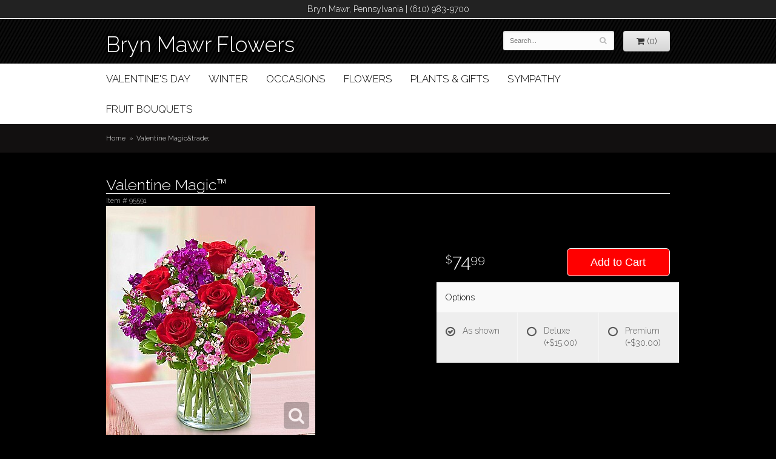

--- FILE ---
content_type: text/css
request_url: https://www.brynmawrflowers.com/styles.css?1632957511
body_size: 1421
content:
html {
	background: #000;  
}
.areas-served{
	text-align: center;
	color: #ff0;
}
.footer-text {
	color: #fff; 
	
	font-size: .8em;
}

body {
	float: left;
	width: 100%;
	padding: 0;
	margin: 0 auto;
	background: #000;
	 font-family: 'Raleway', sans-serif;
}
a{
	color: #fff;
}

#logo {
	display: table;
	height:30px;
	line-height: 1.2em;
	
}

#logo a {
	display: block;
	
	text-decoration: none;
	text-shadow: 0 3px 10px rgba(0, 0, 0, .7), 0 0 5px #000;
}

#logo a:hover .primary {

	color: #63B92A;
	
}

#logo a .primary {
	position: relative;
	z-index: 10;
	display: block;
	color: #fff;
	font-size: 1em;
	    font-family: 'Raleway', sans-serif;
	
	transition: .3s;
		margin-top:1px;
}

#address-bar{
	background: #222222;
	border-bottom: 1px solid #fff;
	color: #fff;
	text-align: center;
	padding: 5px;
}

#address {
	cursor: default;
	margin-top: 10px;
	color: #000;
	font-family: 'Droid Serif', serif;
	line-height: 1.5em;
	text-align: right;
}
#header{
	background: url(images/striped-bg.jpg) repeat;
}
#floral-border{
	background: url(images/floral-border.jpg) repeat-x center;
	height: 34px;
	margin-top: 5px;
}

.street town phone {
	display: block;
}
.phone {
	font-weight:bold;
	font-size:1.5em;
}
.image-container {
   background: #FFF;
}
#tag-line {
	cursor: default;
	max-width: 327px;
	margin: 0;
	color: #fff;
	font-size: 1em;
	font-family: 'Droid Serif', serif;
	line-height: 1.5em;
	text-transform: uppercase;
	text-align:center;
}

#tag-line .tag{
	line-height: .9em;
	font-family: garamond, serif;
}

#tag-line .italic {
	line-height: .9em;
	font-family: garamond, serif;
	text-transform: lowercase;
}

#tag-line .tag {
	color: #fff;
	font-size: 1.5em;
}

#tag-line .italic {
	color: #fff;
	font-size: 1.2em;
	padding-bottom: .6em;
	font-family: garamond, serif;
	font-style:italic;
}


#navigation {
	margin-left: -30px;
	background: #fff;
}

#navigation a {
	color: #000;
	text-transform: uppercase;
	font-size: 1.2em;
}

#navigation li:hover a {
	color: #FFF;
}

#navigation ul ul {
	border-bottom: 3px solid #212121;
}

#navigation li ul a,
#navigation li:hover ul a {
	color: #000;
}

#breadcrumbs {
	color: #fff;
		border-bottom: 1px solid #121010;
	border-top: 1px solid #121010;
	background: #121010;
}
	

#breadcrumbs a{
	color: #fff;
}
.callouts{
	margin-top: 15px;
}
.callouts-occasions{
	background: url(images/occasions.jpg) no-repeat center;
	height: 350px;
	width: 301px;
	margin-right: 15px;
	margin-bottom: 15px;
}
.callouts-seasonal{
	background: url(images/seasonal.jpg) no-repeat center;
	height: 350px;
	width: 301px;
	margin-right: 15px;
	margin-bottom: 15px;
}
.callouts-lavish{
	background: url(images/lavish.jpg) no-repeat center;
	height: 350px;
	width: 301px;
	margin-bottom: 15px;
}
.callouts-plants{
	background: url(images/plantsgifts.jpg) no-repeat center;
	height: 350px;
	width: 301px;
	margin-right: 15px;
}
.callouts-sympathy{
	background: url(images/sympathy.jpg) no-repeat center;
	height: 350px;
	width: 301px;
	margin-right: 15px;
}
.callouts-weddings{
	background: url(images/weddings.jpg) no-repeat center;
	height: 350px;
	width: 301px;
}
.callout-text{
	text-align: center;
	padding-top: 12px;
	padding-bottom: 12px;
	margin-top: 148px;
	background: rgba(0, 0, 0, 0.7);
	color: #fff;
	text-transform: uppercase;
	font-size: 1.5em;
}
html.dark .btn-primary {
    background-color: #f00;
    border-color: #fff;
}
.btn-primary,
.btn-primary:visited {
	background: #161616;
	border-color: #292929;
}
.btn-primary:focus,
.btn-primary:active,
.btn-primary:hover {
	background: #060606;
	border-color: #262626;
}

#category .product .button {
	width: 5em;
	margin: auto;
}

#footer {
	color: #fff;
	background: #252525;
	margin-top: 15px;
}

#footer a {
	color: #fff;
	text-decoration: none;
}
#footer .footer-title {
	font-weight:bold;
	
}

#footer ul {
	position: relative;
	padding: 20px 0;
	list-style-type: none;
}

#footer2 {
	padding: 20px 0;
	color: #fff;
	font-size: .8em;
	background: #252525;
}

.checkout #footer2 {
	background: linear-gradient(to bottom, #CCC 0, #252525 4px);
}

#footer2 a {
	color: #fff;
}

#footer2 a:hover {
	color: #fff;
}
img.alignleft {
	float: left;
	margin: 0 15px 5px 0px;
	display: block;
    max-width: 100%;
    height: auto;
}

img.alignright {
	float: right;
	margin: 0 0 5px 15px;
	display: block;
    max-width: 100%;
    height: auto;
}
@media screen and (max-width: 991px)
{
	.callouts-occasions{
		width: 235px;
	}
	.callouts-seasonal{
		width: 235px;
	}
	.callouts-lavish{
		width: 235px;
	}
	.callouts-plants{
		width: 235px;
	}
	.callouts-sympathy{
		width: 235px;
	}
	.callouts-weddings{
		width: 235px;
	}
	.callout-text{
		font-size: 1.2em;
	}
	#navigation{
		font-size: .9em;
	}
}

@media screen and (max-width: 768px)
{
	#logo {
		font-size: 2.1em;
	}

	#footer2 {
		font-size: .65em;
	}
}

@media screen and (min-width: 768px)
{
	#website-controls {
		margin-top: 20px;
	}

	#navigation li:hover {
		background: #212121;
	}

	#search {
		margin-left: -15px;
		margin-right: -15px;
	}
}
@media screen and (max-width: 767px)
{
	.callout-text{
		margin-top: 78px;
		margin-bottom: 78px;
	}
	.callouts-occasions{
		width: 95%;
		height: 100%;
	}
	.callouts-seasonal{
		width: 95%;
		height: 100%;
	}
	.callouts-lavish{
		width: 95%;
		height: 100%;
	}
	.callouts-plants{
		width: 95%;
		height: 100%;
	}
	.callouts-sympathy{
		width: 95%;
		height: 100%;
		margin-top: 15px;
	}
	.callouts-weddings{
		width: 95%;
		height: 100%;
		margin-top: 15px;
	}
	#logo{
		margin: 10px auto 10px;
	}
}